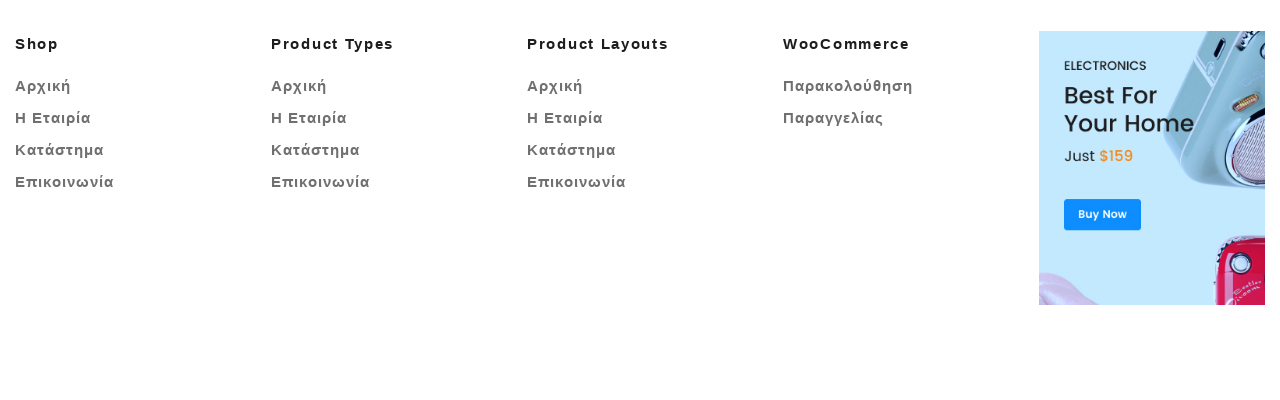

--- FILE ---
content_type: text/css
request_url: https://eshop.mavipi.gr/wp-content/uploads/elementor/css/post-452.css?ver=1767444687
body_size: 207
content:
.elementor-452 .elementor-element.elementor-element-6df0283{padding:31px 0px 31px 0px;}.elementor-452 .elementor-element.elementor-element-5cd08c7 .heading-tbay-title i{font-size:22px;}.elementor-452 .elementor-element.elementor-element-5cd08c7 .heading-tbay-title{padding:0px 0px 13px 0px;}.elementor-452 .elementor-element.elementor-element-5b34f00 .heading-tbay-title i{font-size:22px;}.elementor-452 .elementor-element.elementor-element-5b34f00 .heading-tbay-title{padding:0px 0px 13px 0px;}.elementor-452 .elementor-element.elementor-element-d8469e4 .heading-tbay-title i{font-size:22px;}.elementor-452 .elementor-element.elementor-element-d8469e4 .heading-tbay-title{padding:0px 0px 13px 0px;}.elementor-452 .elementor-element.elementor-element-5527112 .heading-tbay-title i{font-size:22px;}.elementor-452 .elementor-element.elementor-element-5527112 .heading-tbay-title{padding:0px 0px 13px 0px;}.elementor-452 .elementor-element.elementor-element-b03402f{text-align:right;}@media(max-width:1024px) and (min-width:768px){.elementor-452 .elementor-element.elementor-element-080d496{width:100%;}.elementor-452 .elementor-element.elementor-element-8769c1c{width:100%;}.elementor-452 .elementor-element.elementor-element-23248e3{width:100%;}.elementor-452 .elementor-element.elementor-element-7df087e{width:100%;}.elementor-452 .elementor-element.elementor-element-1cc52dc{width:100%;}}@media(max-width:1024px){.elementor-452 .elementor-element.elementor-element-6df0283{padding:27px 0px 0px 0px;}.elementor-452 .elementor-element.elementor-element-080d496 > .elementor-element-populated{margin:0px 0px 30px 0px;--e-column-margin-right:0px;--e-column-margin-left:0px;}.elementor-452 .elementor-element.elementor-element-5cd08c7 .heading-tbay-title{padding:0px 0px 8px 0px;}.elementor-452 .elementor-element.elementor-element-8769c1c > .elementor-element-populated{margin:0px 0px 30px 0px;--e-column-margin-right:0px;--e-column-margin-left:0px;}.elementor-452 .elementor-element.elementor-element-5b34f00 .heading-tbay-title{padding:0px 0px 8px 0px;}.elementor-452 .elementor-element.elementor-element-23248e3 > .elementor-element-populated{margin:0px 0px 30px 0px;--e-column-margin-right:0px;--e-column-margin-left:0px;}.elementor-452 .elementor-element.elementor-element-d8469e4 .heading-tbay-title{padding:0px 0px 8px 0px;}.elementor-452 .elementor-element.elementor-element-7df087e > .elementor-element-populated{margin:0px 0px 30px 0px;--e-column-margin-right:0px;--e-column-margin-left:0px;}.elementor-452 .elementor-element.elementor-element-5527112 .heading-tbay-title{padding:0px 0px 8px 0px;}.elementor-452 .elementor-element.elementor-element-b03402f{text-align:left;}}

--- FILE ---
content_type: text/css
request_url: https://eshop.mavipi.gr/wp-content/uploads/elementor/css/post-3493.css?ver=1766594248
body_size: 1417
content:
.elementor-3493 .elementor-element.elementor-element-17c1befb > .elementor-container > .elementor-column > .elementor-widget-wrap{align-content:center;align-items:center;}.elementor-3493 .elementor-element.elementor-element-17c1befb:not(.elementor-motion-effects-element-type-background), .elementor-3493 .elementor-element.elementor-element-17c1befb > .elementor-motion-effects-container > .elementor-motion-effects-layer{background-color:#000000;background-position:top center;}.elementor-3493 .elementor-element.elementor-element-17c1befb > .elementor-container{max-width:1680px;min-height:0px;}.elementor-3493 .elementor-element.elementor-element-17c1befb{border-style:solid;border-width:0px 0px 1px 0px;border-color:#28365A;transition:background 0.3s, border 0.3s, border-radius 0.3s, box-shadow 0.3s;margin-top:0px;margin-bottom:0px;padding:0px 0px 0px 0px;z-index:1;}.elementor-3493 .elementor-element.elementor-element-17c1befb > .elementor-background-overlay{transition:background 0.3s, border-radius 0.3s, opacity 0.3s;}.elementor-bc-flex-widget .elementor-3493 .elementor-element.elementor-element-6494aa2.elementor-column .elementor-widget-wrap{align-items:center;}.elementor-3493 .elementor-element.elementor-element-6494aa2.elementor-column.elementor-element[data-element_type="column"] > .elementor-widget-wrap.elementor-element-populated{align-content:center;align-items:center;}.elementor-3493 .elementor-element.elementor-element-6494aa2.elementor-column > .elementor-widget-wrap{justify-content:flex-end;}.elementor-3493 .elementor-element.elementor-element-5185e064 .elementor-nav-menu{justify-content:flex-start !important;}.elementor-3493 .elementor-element.elementor-element-5185e064 > .elementor-widget-container{margin:0px 0px 0px 0px;padding:0px 0px 0px 0px;}.elementor-3493 .elementor-element.elementor-element-5185e064 .elementor-nav-menu--main >ul > li> a{font-family:var( --e-global-typography-primary-font-family ), Sans-serif;font-weight:var( --e-global-typography-primary-font-weight );color:#FFFFFF;}.elementor-3493 .elementor-element.elementor-element-5185e064 .elementor-nav-menu--main >ul > li > a i{color:#FFFFFF;}.elementor-3493 .elementor-element.elementor-element-5185e064 .elementor-nav-menu--main >ul > li> .caret:before{background-color:#FFFFFF;}.elementor-3493 .elementor-element.elementor-element-5185e064 .elementor-nav-menu--main >ul > li> a:hover,
                    .elementor-3493 .elementor-element.elementor-element-5185e064 .tbay-element-nav-menu .elementor-nav-menu--main >ul > li:hover> a >.caret:before,
                    .elementor-3493 .elementor-element.elementor-element-5185e064 .tbay-element-nav-menu .elementor-nav-menu--main >ul > li:hover> a,
                    .elementor-3493 .elementor-element.elementor-element-5185e064 .elementor-nav-menu--main >ul > li> a:hover i,
                    .elementor-3493 .elementor-element.elementor-element-5185e064 .elementor-nav-menu--main >ul > li> a:focus i,
                    .elementor-3493 .elementor-element.elementor-element-5185e064 .elementor-nav-menu--main >ul > li> a.active i,
                    .elementor-3493 .elementor-element.elementor-element-5185e064 .elementor-nav-menu--main >ul > li > a:focus,
                    .elementor-3493 .elementor-element.elementor-element-5185e064 .elementor-nav-menu--main >ul > li.active > a{color:#FFFFFF;}.elementor-3493 .elementor-element.elementor-element-5185e064 .elementor-nav-menu--main > ul > li > a{padding:5px 0px 8px 0px;}.elementor-3493 .elementor-element.elementor-element-5185e064 .elementor-nav-menu--main > .navbar-nav > li >.elementor-item{margin:0px 16px 0px 16px;}.elementor-bc-flex-widget .elementor-3493 .elementor-element.elementor-element-4655f818.elementor-column .elementor-widget-wrap{align-items:center;}.elementor-3493 .elementor-element.elementor-element-4655f818.elementor-column.elementor-element[data-element_type="column"] > .elementor-widget-wrap.elementor-element-populated{align-content:center;align-items:center;}.elementor-3493 .elementor-element.elementor-element-4655f818.elementor-column > .elementor-widget-wrap{justify-content:flex-end;}.elementor-3493 .elementor-element.elementor-element-4655f818 > div.elementor-element-populated{padding:0px 6px 0px 0px !important;}.elementor-3493 .elementor-element.elementor-element-185cac7 .tbay-login a i{font-size:34px !important;color:#FFFFFF;}.elementor-3493 .elementor-element.elementor-element-185cac7 .text-account{color:#FFFFFF;}.elementor-3493 .elementor-element.elementor-element-56964b3b:not(.elementor-motion-effects-element-type-background), .elementor-3493 .elementor-element.elementor-element-56964b3b > .elementor-motion-effects-container > .elementor-motion-effects-layer{background-color:#454545;background-image:url("https://i0.wp.com/eshop.mavipi.gr/wp-content/uploads/2021/02/font.jpg?fit=2500%2C1080&ssl=1");background-position:center center;background-size:50% auto;}.elementor-3493 .elementor-element.elementor-element-56964b3b > .elementor-container{max-width:1680px;}.elementor-3493 .elementor-element.elementor-element-56964b3b > .elementor-background-overlay{opacity:0.56;transition:background 0.3s, border-radius 0.3s, opacity 0.3s;}.elementor-3493 .elementor-element.elementor-element-56964b3b{transition:background 0.3s, border 0.3s, border-radius 0.3s, box-shadow 0.3s;padding:24px 0px 20px 0px;z-index:9899;}.elementor-3493 .elementor-element.elementor-element-1f90657.elementor-column > .elementor-widget-wrap{justify-content:center;}.elementor-bc-flex-widget .elementor-3493 .elementor-element.elementor-element-3bca58ce.elementor-column .elementor-widget-wrap{align-items:center;}.elementor-3493 .elementor-element.elementor-element-3bca58ce.elementor-column.elementor-element[data-element_type="column"] > .elementor-widget-wrap.elementor-element-populated{align-content:center;align-items:center;}.elementor-3493 .elementor-element.elementor-element-73c510ca .button-search i{font-size:23px !important;}.elementor-3493 .elementor-element.elementor-element-73c510ca .tbay-search-form .form-group .input-group{border-style:solid;border-width:1px 1px 1px 1px;}.elementor-3493 .elementor-element.elementor-element-73c510ca .SumoSelect.open>.optWrapper,.elementor-3493 .elementor-element.elementor-element-73c510ca .autocomplete-suggestions{margin-top:1px;}.elementor-3493 .elementor-element.elementor-element-73c510ca .tbay-search-form .select-category > select{color:#707070;}.elementor-3493 .elementor-element.elementor-element-73c510ca .tbay-search-form .button-search:not(.icon){padding:0px 17px 0px 19px;line-height:40px;}.elementor-3493 .elementor-element.elementor-element-73c510ca .tbay-search-form .button-search i,
                    .elementor-3493 .elementor-element.elementor-element-73c510ca .tbay-search-form .button-search .text, 
                    .elementor-3493 .elementor-element.elementor-element-73c510ca .tbay-search-form .button-group:before{color:#0D6DD7;}.elementor-3493 .elementor-element.elementor-element-73c510ca .tbay-search-form .button-search{background-color:#FFFFFF;}.elementor-3493 .elementor-element.elementor-element-73c510ca .tbay-search-form .tbay-search{color:#999999;}.elementor-3493 .elementor-element.elementor-element-73c510ca .form-control::placeholder{color:#999999;}.elementor-bc-flex-widget .elementor-3493 .elementor-element.elementor-element-5904576.elementor-column .elementor-widget-wrap{align-items:center;}.elementor-3493 .elementor-element.elementor-element-5904576.elementor-column.elementor-element[data-element_type="column"] > .elementor-widget-wrap.elementor-element-populated{align-content:center;align-items:center;}.elementor-3493 .elementor-element.elementor-element-5904576.elementor-column > .elementor-widget-wrap{justify-content:space-around;}.elementor-3493 .elementor-element.elementor-element-5904576 > div.elementor-element-populated{padding:0px 10px 0px 0px !important;}.elementor-3493 .elementor-element.elementor-element-331800de .content-empty{text-align:center;}.elementor-3493 .elementor-element.elementor-element-331800de .product-recently-viewed-header h3{font-size:16px;line-height:48px;margin:52px 0px 0px 0px;padding:0px 0px 52px 0px;color:#FFFFFF;}.elementor-3493 .elementor-element.elementor-element-331800de .product-recently-viewed-header:hover h3,
                    .elementor-3493 .elementor-element.elementor-element-331800de .product-recently-viewed-header:hover h3:after{color:#FFFFFF;}.elementor-3493 .elementor-element.elementor-element-24bec150 > .elementor-widget-container{padding:0px 0px 0px 30px;}.elementor-3493 .elementor-element.elementor-element-24bec150 .tbay-login a i{font-size:37px !important;color:#FFFFFF;}.elementor-3493 .elementor-element.elementor-element-72c46d12 .cart-dropdown .cart-icon i{font-size:24px !important;}.elementor-3493 .elementor-element.elementor-element-72c46d12 .cart-dropdown .cart-icon{color:#FFFFFF;}.elementor-3493 .elementor-element.elementor-element-72c46d12 .cart-icon span.mini-cart-items{font-size:11px;font-weight:500;background:#F5B400;}.elementor-3493 .elementor-element.elementor-element-72c46d12 .cart-popup.show .dropdown-menu{top:64px !important;}.elementor-3493 .elementor-element.elementor-element-72c46d12 .woocs_special_price_code{color:#FFFFFF;}.elementor-3493 .elementor-element.elementor-element-31208c4 > .elementor-container > .elementor-column > .elementor-widget-wrap{align-content:center;align-items:center;}.elementor-3493 .elementor-element.elementor-element-31208c4:not(.elementor-motion-effects-element-type-background), .elementor-3493 .elementor-element.elementor-element-31208c4 > .elementor-motion-effects-container > .elementor-motion-effects-layer{background-color:#333333;}.elementor-3493 .elementor-element.elementor-element-31208c4{transition:background 0.3s, border 0.3s, border-radius 0.3s, box-shadow 0.3s;padding:0px 0px 0px 0px;}.elementor-3493 .elementor-element.elementor-element-31208c4 > .elementor-background-overlay{transition:background 0.3s, border-radius 0.3s, opacity 0.3s;}.elementor-3493 .elementor-element.elementor-element-33d3c26 .elementor-nav-menu{justify-content:center !important;}.elementor-3493 .elementor-element.elementor-element-33d3c26 .elementor-nav-menu--main >ul > li> a{font-family:var( --e-global-typography-primary-font-family ), Sans-serif;font-weight:var( --e-global-typography-primary-font-weight );color:#FFFFFF;}.elementor-3493 .elementor-element.elementor-element-33d3c26 .elementor-nav-menu--main >ul > li > a i{color:#FFFFFF;}.elementor-3493 .elementor-element.elementor-element-33d3c26 .elementor-nav-menu--main >ul > li> .caret:before{background-color:#FFFFFF;}.elementor-3493 .elementor-element.elementor-element-33d3c26 .elementor-nav-menu--main > .navbar-nav > li >.elementor-item{margin:0px 16px 0px 16px;}.elementor-3493 .elementor-element.elementor-element-33d3c26 .navbar-nav .dropdown-menu > li > a{font-family:var( --e-global-typography-primary-font-family ), Sans-serif;font-weight:var( --e-global-typography-primary-font-weight );}.elementor-3493 .elementor-element.elementor-element-33d3c26 .dropdown-menu > li > a, 
                    .elementor-3493 .elementor-element.elementor-element-33d3c26 .active-mega-menu .elementor-nav-menu > li > a, 
                    .elementor-3493 .elementor-element.elementor-element-33d3c26 .active-mega-menu .menu > li> a{color:#FFFFFF;}.elementor-3493 .elementor-element.elementor-element-33d3c26 .dropdown-menu > li, .elementor-3493 .elementor-element.elementor-element-33d3c26 .active-mega-menu .menu > li{padding-left:0px;padding-right:0px;}@media(max-width:1024px){.elementor-3493 .elementor-element.elementor-element-17c1befb{z-index:0;}}@media(min-width:768px){.elementor-3493 .elementor-element.elementor-element-6494aa2{width:70%;}.elementor-3493 .elementor-element.elementor-element-4655f818{width:29.97%;}.elementor-3493 .elementor-element.elementor-element-1f90657{width:30.758%;}.elementor-3493 .elementor-element.elementor-element-3bca58ce{width:37.858%;}.elementor-3493 .elementor-element.elementor-element-5904576{width:31.048%;}}@media(min-width:1025px){.elementor-3493 .elementor-element.elementor-element-56964b3b:not(.elementor-motion-effects-element-type-background), .elementor-3493 .elementor-element.elementor-element-56964b3b > .elementor-motion-effects-container > .elementor-motion-effects-layer{background-attachment:fixed;}}

--- FILE ---
content_type: text/css
request_url: https://eshop.mavipi.gr/wp-content/uploads/elementor/css/post-1005.css?ver=1766594248
body_size: 1673
content:
.elementor-1005 .elementor-element.elementor-element-2cdbc28 > .elementor-container > .elementor-column > .elementor-widget-wrap{align-content:center;align-items:center;}.elementor-1005 .elementor-element.elementor-element-2cdbc28:not(.elementor-motion-effects-element-type-background), .elementor-1005 .elementor-element.elementor-element-2cdbc28 > .elementor-motion-effects-container > .elementor-motion-effects-layer{background-color:#333333;}.elementor-1005 .elementor-element.elementor-element-2cdbc28 > .elementor-container{max-width:1562px;}.elementor-1005 .elementor-element.elementor-element-2cdbc28{transition:background 0.3s, border 0.3s, border-radius 0.3s, box-shadow 0.3s;margin-top:30px;margin-bottom:0px;padding:40px 0px 40px 0px;}.elementor-1005 .elementor-element.elementor-element-2cdbc28 > .elementor-background-overlay{transition:background 0.3s, border-radius 0.3s, opacity 0.3s;}.elementor-bc-flex-widget .elementor-1005 .elementor-element.elementor-element-110a85a.elementor-column .elementor-widget-wrap{align-items:center;}.elementor-1005 .elementor-element.elementor-element-110a85a.elementor-column.elementor-element[data-element_type="column"] > .elementor-widget-wrap.elementor-element-populated{align-content:center;align-items:center;}.elementor-1005 .elementor-element.elementor-element-ae2e292 .elementor-icon-box-wrapper{align-items:center;}.elementor-1005 .elementor-element.elementor-element-ae2e292{--icon-box-icon-margin:24px;}.elementor-1005 .elementor-element.elementor-element-ae2e292 .elementor-icon-box-title{margin-block-end:0px;color:#FFFFFF;}.elementor-1005 .elementor-element.elementor-element-ae2e292.elementor-view-stacked .elementor-icon{background-color:#CE2B2B;fill:#FFFFFF;color:#FFFFFF;}.elementor-1005 .elementor-element.elementor-element-ae2e292.elementor-view-framed .elementor-icon, .elementor-1005 .elementor-element.elementor-element-ae2e292.elementor-view-default .elementor-icon{fill:#CE2B2B;color:#CE2B2B;border-color:#CE2B2B;}.elementor-1005 .elementor-element.elementor-element-ae2e292.elementor-view-framed .elementor-icon{background-color:#FFFFFF;}.elementor-1005 .elementor-element.elementor-element-ae2e292 .elementor-icon{font-size:46px;padding:5px;}.elementor-1005 .elementor-element.elementor-element-ae2e292 .elementor-icon-box-title, .elementor-1005 .elementor-element.elementor-element-ae2e292 .elementor-icon-box-title a{font-size:18px;font-weight:500;line-height:29px;}.elementor-1005 .elementor-element.elementor-element-ae2e292 .elementor-icon-box-description{font-size:16px;line-height:26px;color:#FFFFFF;}.elementor-bc-flex-widget .elementor-1005 .elementor-element.elementor-element-e51f5cb.elementor-column .elementor-widget-wrap{align-items:center;}.elementor-1005 .elementor-element.elementor-element-e51f5cb.elementor-column.elementor-element[data-element_type="column"] > .elementor-widget-wrap.elementor-element-populated{align-content:center;align-items:center;}.elementor-1005 .elementor-element.elementor-element-6008285 .elementor-icon-box-wrapper{align-items:center;}.elementor-1005 .elementor-element.elementor-element-6008285{--icon-box-icon-margin:24px;}.elementor-1005 .elementor-element.elementor-element-6008285 .elementor-icon-box-title{margin-block-end:0px;color:#FFFFFF;}.elementor-1005 .elementor-element.elementor-element-6008285.elementor-view-stacked .elementor-icon{background-color:#CE2B2B;fill:#FFFFFF;color:#FFFFFF;}.elementor-1005 .elementor-element.elementor-element-6008285.elementor-view-framed .elementor-icon, .elementor-1005 .elementor-element.elementor-element-6008285.elementor-view-default .elementor-icon{fill:#CE2B2B;color:#CE2B2B;border-color:#CE2B2B;}.elementor-1005 .elementor-element.elementor-element-6008285.elementor-view-framed .elementor-icon{background-color:#FFFFFF;}.elementor-1005 .elementor-element.elementor-element-6008285 .elementor-icon{font-size:40px;padding:8px;}.elementor-1005 .elementor-element.elementor-element-6008285 .elementor-icon-box-title, .elementor-1005 .elementor-element.elementor-element-6008285 .elementor-icon-box-title a{font-size:18px;font-weight:500;line-height:29px;}.elementor-1005 .elementor-element.elementor-element-6008285 .elementor-icon-box-description{font-size:16px;line-height:26px;color:#FFFFFF;}.elementor-bc-flex-widget .elementor-1005 .elementor-element.elementor-element-ff4678f.elementor-column .elementor-widget-wrap{align-items:center;}.elementor-1005 .elementor-element.elementor-element-ff4678f.elementor-column.elementor-element[data-element_type="column"] > .elementor-widget-wrap.elementor-element-populated{align-content:center;align-items:center;}.elementor-1005 .elementor-element.elementor-element-bc5ba84 .elementor-icon-box-wrapper{align-items:center;}.elementor-1005 .elementor-element.elementor-element-bc5ba84{--icon-box-icon-margin:24px;}.elementor-1005 .elementor-element.elementor-element-bc5ba84 .elementor-icon-box-title{margin-block-end:0px;color:#FFFFFF;}.elementor-1005 .elementor-element.elementor-element-bc5ba84.elementor-view-stacked .elementor-icon{background-color:#CE2B2B;fill:#FFFFFF;color:#FFFFFF;}.elementor-1005 .elementor-element.elementor-element-bc5ba84.elementor-view-framed .elementor-icon, .elementor-1005 .elementor-element.elementor-element-bc5ba84.elementor-view-default .elementor-icon{fill:#CE2B2B;color:#CE2B2B;border-color:#CE2B2B;}.elementor-1005 .elementor-element.elementor-element-bc5ba84.elementor-view-framed .elementor-icon{background-color:#FFFFFF;}.elementor-1005 .elementor-element.elementor-element-bc5ba84 .elementor-icon{font-size:40px;padding:8px;}.elementor-1005 .elementor-element.elementor-element-bc5ba84 .elementor-icon-box-title, .elementor-1005 .elementor-element.elementor-element-bc5ba84 .elementor-icon-box-title a{font-size:18px;font-weight:500;line-height:29px;}.elementor-1005 .elementor-element.elementor-element-bc5ba84 .elementor-icon-box-description{font-size:16px;line-height:26px;color:#FFFFFF;}.elementor-bc-flex-widget .elementor-1005 .elementor-element.elementor-element-deb3393.elementor-column .elementor-widget-wrap{align-items:center;}.elementor-1005 .elementor-element.elementor-element-deb3393.elementor-column.elementor-element[data-element_type="column"] > .elementor-widget-wrap.elementor-element-populated{align-content:center;align-items:center;}.elementor-1005 .elementor-element.elementor-element-955237e .elementor-icon-box-wrapper{align-items:center;}.elementor-1005 .elementor-element.elementor-element-955237e{--icon-box-icon-margin:24px;}.elementor-1005 .elementor-element.elementor-element-955237e .elementor-icon-box-title{margin-block-end:0px;color:#FFFFFF;}.elementor-1005 .elementor-element.elementor-element-955237e.elementor-view-stacked .elementor-icon{background-color:#CE2B2B;fill:#FFFFFF;color:#FFFFFF;}.elementor-1005 .elementor-element.elementor-element-955237e.elementor-view-framed .elementor-icon, .elementor-1005 .elementor-element.elementor-element-955237e.elementor-view-default .elementor-icon{fill:#CE2B2B;color:#CE2B2B;border-color:#CE2B2B;}.elementor-1005 .elementor-element.elementor-element-955237e.elementor-view-framed .elementor-icon{background-color:#FFFFFF;}.elementor-1005 .elementor-element.elementor-element-955237e .elementor-icon{font-size:40px;padding:8px;}.elementor-1005 .elementor-element.elementor-element-955237e .elementor-icon-box-title, .elementor-1005 .elementor-element.elementor-element-955237e .elementor-icon-box-title a{font-size:18px;font-weight:500;line-height:29px;}.elementor-1005 .elementor-element.elementor-element-955237e .elementor-icon-box-description{font-size:16px;line-height:26px;color:#FFFFFF;}.elementor-1005 .elementor-element.elementor-element-7b2a99f:not(.elementor-motion-effects-element-type-background), .elementor-1005 .elementor-element.elementor-element-7b2a99f > .elementor-motion-effects-container > .elementor-motion-effects-layer{background-color:#F9F9F9;}.elementor-1005 .elementor-element.elementor-element-7b2a99f > .elementor-container{max-width:1680px;}.elementor-1005 .elementor-element.elementor-element-7b2a99f{transition:background 0.3s, border 0.3s, border-radius 0.3s, box-shadow 0.3s;padding:60px 0px 0px 0px;}.elementor-1005 .elementor-element.elementor-element-7b2a99f > .elementor-background-overlay{transition:background 0.3s, border-radius 0.3s, opacity 0.3s;}.elementor-1005 .elementor-element.elementor-element-2222a59 > .elementor-widget-container{margin:0px 0px 0px 0px;padding:33px 0px 0px 0px;}.elementor-1005 .elementor-element.elementor-element-2222a59{font-size:16px;line-height:26px;color:#707070;}.elementor-1005 .elementor-element.elementor-element-de8d5b5 iframe{height:216px;}.elementor-1005 .elementor-element.elementor-element-50fbff6 > .elementor-widget-container{margin:21px 0px 0px 0px;}.elementor-1005 .elementor-element.elementor-element-50fbff6{text-align:center;font-size:16px;line-height:26px;color:#707070;}.elementor-1005 .elementor-element.elementor-element-2bb1616 > .elementor-element-populated{border-style:solid;border-width:0px 0px 0px 1px;border-color:#DCDCDC;}.elementor-1005 .elementor-element.elementor-element-2bb1616 > div.elementor-element-populated{padding:0px 15px 0px 30px !important;}.elementor-1005 .elementor-element.elementor-element-d28ec72 > .elementor-widget-container{margin:0px 0px 6px 0px;}.elementor-1005 .elementor-element.elementor-element-d28ec72{font-size:16px;line-height:26px;}.elementor-1005 .elementor-element.elementor-element-0e7e847 > .elementor-widget-container{margin:0px 0px 0px 0px;}.elementor-1005 .elementor-element.elementor-element-0e7e847{font-size:30px;font-weight:700;line-height:48px;color:#1D1D1D;}.elementor-1005 .elementor-element.elementor-element-ed62eff > .elementor-widget-container{margin:17px 0px 0px 0px;}.elementor-1005 .elementor-element.elementor-element-ed62eff{font-size:16px;line-height:26px;}.elementor-1005 .elementor-element.elementor-element-e410abf{--grid-template-columns:repeat(0, auto);--icon-size:39px;--grid-column-gap:30px;}.elementor-1005 .elementor-element.elementor-element-e410abf .elementor-widget-container{text-align:left;}.elementor-1005 .elementor-element.elementor-element-e410abf > .elementor-widget-container{margin:23px 0px 22px 7px;}.elementor-1005 .elementor-element.elementor-element-e410abf .elementor-social-icon{background-color:#FFFFFF;--icon-padding:0em;}.elementor-1005 .elementor-element.elementor-element-e410abf .elementor-social-icon i{color:#007CF6;}.elementor-1005 .elementor-element.elementor-element-e410abf .elementor-social-icon svg{fill:#007CF6;}.elementor-1005 .elementor-element.elementor-element-e410abf .elementor-social-icon:hover i{color:#0D6DD7;}.elementor-1005 .elementor-element.elementor-element-e410abf .elementor-social-icon:hover svg{fill:#0D6DD7;}.elementor-1005 .elementor-element.elementor-element-9b39443 .heading-tbay-title .title{font-size:18px;font-weight:500;line-height:29px;margin-bottom:0px;}.elementor-1005 .elementor-element.elementor-element-9b39443 .heading-tbay-title i{font-size:26px;}.elementor-1005 .elementor-element.elementor-element-9b39443 .heading-tbay-title{margin:0px 0px 18px 0px;}.elementor-1005 .elementor-element.elementor-element-9b39443 .menu-vertical > li > a{font-size:16px;line-height:38px;}.elementor-1005 .elementor-element.elementor-element-c982785 .heading-tbay-title .title{font-size:18px;font-weight:500;line-height:29px;}.elementor-1005 .elementor-element.elementor-element-c982785 .heading-tbay-title i{font-size:26px;}.elementor-1005 .elementor-element.elementor-element-c982785 .heading-tbay-title{margin:0px 0px 18px 0px;}.elementor-1005 .elementor-element.elementor-element-c982785 .menu-vertical > li > a{font-size:16px;line-height:38px;}.elementor-1005 .elementor-element.elementor-element-f157e01 .heading-tbay-title .title{font-size:18px;font-weight:500;line-height:29px;}.elementor-1005 .elementor-element.elementor-element-f157e01 .heading-tbay-title i{font-size:26px;}.elementor-1005 .elementor-element.elementor-element-f157e01 .heading-tbay-title{margin:0px 0px 18px 0px;}.elementor-1005 .elementor-element.elementor-element-f157e01 .menu-vertical > li > a{font-size:16px;line-height:38px;}.elementor-1005 .elementor-element.elementor-element-b2ee4b4:not(.elementor-motion-effects-element-type-background), .elementor-1005 .elementor-element.elementor-element-b2ee4b4 > .elementor-motion-effects-container > .elementor-motion-effects-layer{background-color:#F9F9F9;}.elementor-1005 .elementor-element.elementor-element-b2ee4b4 > .elementor-container{max-width:1680px;}.elementor-1005 .elementor-element.elementor-element-b2ee4b4{transition:background 0.3s, border 0.3s, border-radius 0.3s, box-shadow 0.3s;margin-top:0px;margin-bottom:0px;}.elementor-1005 .elementor-element.elementor-element-b2ee4b4 > .elementor-background-overlay{transition:background 0.3s, border-radius 0.3s, opacity 0.3s;}.elementor-1005 .elementor-element.elementor-element-543fccb{--spacer-size:15px;}.elementor-1005 .elementor-element.elementor-element-543fccb > .elementor-widget-container{margin:40px 0px 0px 0px;padding:0px 0px 0px 0px;border-style:solid;border-width:1px 0px 0px 0px;border-color:#DCDCDC;}.elementor-1005 .elementor-element.elementor-element-ebb0e55 > .elementor-container > .elementor-column > .elementor-widget-wrap{align-content:center;align-items:center;}.elementor-1005 .elementor-element.elementor-element-ebb0e55:not(.elementor-motion-effects-element-type-background), .elementor-1005 .elementor-element.elementor-element-ebb0e55 > .elementor-motion-effects-container > .elementor-motion-effects-layer{background-color:#F9F9F9;}.elementor-1005 .elementor-element.elementor-element-ebb0e55 > .elementor-container{max-width:1680px;}.elementor-1005 .elementor-element.elementor-element-ebb0e55{transition:background 0.3s, border 0.3s, border-radius 0.3s, box-shadow 0.3s;padding:18px 0px 32px 0px;}.elementor-1005 .elementor-element.elementor-element-ebb0e55 > .elementor-background-overlay{transition:background 0.3s, border-radius 0.3s, opacity 0.3s;}.elementor-1005 .elementor-element.elementor-element-802354b > .elementor-widget-container{margin:2px 2px 2px 2px;}.elementor-1005 .elementor-element.elementor-element-802354b{text-align:right;}.elementor-1005 .elementor-element.elementor-element-ffdb546 > .elementor-widget-container{margin:0px 0px 0px 0px;padding:0px 0px 0px 0px;}.elementor-1005 .elementor-element.elementor-element-ffdb546{z-index:0;columns:1;text-align:left;font-size:16px;color:#999999;}@media(min-width:768px){.elementor-1005 .elementor-element.elementor-element-f1918c3{width:11.5%;}.elementor-1005 .elementor-element.elementor-element-700d515{width:22.223%;}.elementor-1005 .elementor-element.elementor-element-2bb1616{width:24.892%;}.elementor-1005 .elementor-element.elementor-element-28b28bd{width:10.102%;}.elementor-1005 .elementor-element.elementor-element-3fc39a5{width:13.967%;}.elementor-1005 .elementor-element.elementor-element-871a688{width:13.973%;}.elementor-1005 .elementor-element.elementor-element-7327af9{width:6.818%;}.elementor-1005 .elementor-element.elementor-element-433c9bb{width:93.182%;}}@media(max-width:1024px) and (min-width:768px){.elementor-1005 .elementor-element.elementor-element-110a85a{width:50%;}.elementor-1005 .elementor-element.elementor-element-e51f5cb{width:50%;}.elementor-1005 .elementor-element.elementor-element-ff4678f{width:50%;}.elementor-1005 .elementor-element.elementor-element-deb3393{width:50%;}.elementor-1005 .elementor-element.elementor-element-f1918c3{width:50%;}.elementor-1005 .elementor-element.elementor-element-700d515{width:25%;}.elementor-1005 .elementor-element.elementor-element-2bb1616{width:50%;}.elementor-1005 .elementor-element.elementor-element-28b28bd{width:25%;}.elementor-1005 .elementor-element.elementor-element-3fc39a5{width:25%;}.elementor-1005 .elementor-element.elementor-element-871a688{width:25%;}}@media(max-width:1024px){.elementor-1005 .elementor-element.elementor-element-110a85a.elementor-column > .elementor-widget-wrap{justify-content:center;}.elementor-1005 .elementor-element.elementor-element-110a85a > div.elementor-element-populated{padding:0px 15px 15px 15px !important;}.elementor-1005 .elementor-element.elementor-element-ae2e292 .elementor-icon-box-wrapper{text-align:center;}.elementor-1005 .elementor-element.elementor-element-ae2e292{--icon-box-icon-margin:0px;}.elementor-1005 .elementor-element.elementor-element-e51f5cb > div.elementor-element-populated{padding:0px 15px 15px 15px !important;}.elementor-1005 .elementor-element.elementor-element-6008285 .elementor-icon-box-wrapper{text-align:center;}.elementor-1005 .elementor-element.elementor-element-6008285{--icon-box-icon-margin:0px;}.elementor-1005 .elementor-element.elementor-element-bc5ba84 .elementor-icon-box-wrapper{text-align:center;}.elementor-1005 .elementor-element.elementor-element-bc5ba84{--icon-box-icon-margin:0px;}.elementor-1005 .elementor-element.elementor-element-955237e .elementor-icon-box-wrapper{text-align:center;}.elementor-1005 .elementor-element.elementor-element-955237e{--icon-box-icon-margin:0px;}.elementor-1005 .elementor-element.elementor-element-f1918c3 > .elementor-element-populated{margin:0px 0px 40px 0px;--e-column-margin-right:0px;--e-column-margin-left:0px;}.elementor-1005 .elementor-element.elementor-element-2bb1616 > .elementor-element-populated{margin:0px 0px 40px 0px;--e-column-margin-right:0px;--e-column-margin-left:0px;}.elementor-1005 .elementor-element.elementor-element-543fccb > .elementor-widget-container{margin:24px 0px 0px 0px;}.elementor-1005 .elementor-element.elementor-element-ebb0e55{padding:18px 0px 18px 0px;}}@media(max-width:767px){.elementor-1005 .elementor-element.elementor-element-2cdbc28{margin-top:32px;margin-bottom:0px;padding:30px 0px 20px 0px;}.elementor-1005 .elementor-element.elementor-element-110a85a{width:100%;}.elementor-1005 .elementor-element.elementor-element-110a85a.elementor-column > .elementor-widget-wrap{justify-content:center;}.elementor-1005 .elementor-element.elementor-element-110a85a > div.elementor-element-populated{padding:0px 15px 15px 15px !important;}.elementor-1005 .elementor-element.elementor-element-ae2e292 .elementor-icon-box-wrapper{text-align:left;}.elementor-1005 .elementor-element.elementor-element-ae2e292{--icon-box-icon-margin:0px;}.elementor-1005 .elementor-element.elementor-element-ae2e292 .elementor-icon-box-title, .elementor-1005 .elementor-element.elementor-element-ae2e292 .elementor-icon-box-title a{font-size:16px;}.elementor-1005 .elementor-element.elementor-element-ae2e292 .elementor-icon-box-description{font-size:14px;}.elementor-1005 .elementor-element.elementor-element-e51f5cb{width:100%;}.elementor-1005 .elementor-element.elementor-element-e51f5cb > div.elementor-element-populated{padding:0px 15px 15px 15px !important;}.elementor-1005 .elementor-element.elementor-element-6008285 .elementor-icon-box-wrapper{text-align:left;}.elementor-1005 .elementor-element.elementor-element-6008285{--icon-box-icon-margin:0px;}.elementor-1005 .elementor-element.elementor-element-6008285 .elementor-icon-box-title, .elementor-1005 .elementor-element.elementor-element-6008285 .elementor-icon-box-title a{font-size:16px;}.elementor-1005 .elementor-element.elementor-element-6008285 .elementor-icon-box-description{font-size:14px;}.elementor-1005 .elementor-element.elementor-element-ff4678f{width:100%;}.elementor-1005 .elementor-element.elementor-element-ff4678f > div.elementor-element-populated{padding:0px 15px 15px 15px !important;}.elementor-1005 .elementor-element.elementor-element-bc5ba84 .elementor-icon-box-wrapper{text-align:left;}.elementor-1005 .elementor-element.elementor-element-bc5ba84{--icon-box-icon-margin:0px;}.elementor-1005 .elementor-element.elementor-element-bc5ba84 .elementor-icon-box-title, .elementor-1005 .elementor-element.elementor-element-bc5ba84 .elementor-icon-box-title a{font-size:16px;}.elementor-1005 .elementor-element.elementor-element-bc5ba84 .elementor-icon-box-description{font-size:14px;}.elementor-1005 .elementor-element.elementor-element-deb3393{width:100%;}.elementor-1005 .elementor-element.elementor-element-deb3393 > div.elementor-element-populated{padding:0px 15px 15px 15px !important;}.elementor-1005 .elementor-element.elementor-element-955237e > .elementor-widget-container{margin:0px 0px 0px 0px;padding:0px 0px 0px 0px;}.elementor-1005 .elementor-element.elementor-element-955237e .elementor-icon-box-wrapper{text-align:left;}.elementor-1005 .elementor-element.elementor-element-955237e{--icon-box-icon-margin:0px;}.elementor-1005 .elementor-element.elementor-element-955237e .elementor-icon-box-title, .elementor-1005 .elementor-element.elementor-element-955237e .elementor-icon-box-title a{font-size:16px;}.elementor-1005 .elementor-element.elementor-element-955237e .elementor-icon-box-description{font-size:14px;}.elementor-1005 .elementor-element.elementor-element-7b2a99f{padding:40px 0px 0px 0px;}.elementor-1005 .elementor-element.elementor-element-f1918c3 > .elementor-element-populated{margin:0px 0px 40px 0px;--e-column-margin-right:0px;--e-column-margin-left:0px;}.elementor-1005 .elementor-element.elementor-element-2bb1616 > .elementor-element-populated{border-width:0px 0px 0px 0px;margin:0px 0px 30px 0px;--e-column-margin-right:0px;--e-column-margin-left:0px;}.elementor-1005 .elementor-element.elementor-element-2bb1616 > div.elementor-element-populated{padding:0px 15px 0px 15px !important;}.elementor-1005 .elementor-element.elementor-element-ed62eff > .elementor-widget-container{margin:8px 0px 0px 0px;}.elementor-1005 .elementor-element.elementor-element-e410abf > .elementor-widget-container{margin:15px 0px 15px 0px;}.elementor-1005 .elementor-element.elementor-element-9b39443 .heading-tbay-title{margin:0px 0px 0px 0px;padding:8px 0px 8px 0px;}.elementor-1005 .elementor-element.elementor-element-9b39443 .menu-vertical > li > a{line-height:32px;}.elementor-1005 .elementor-element.elementor-element-c982785 .heading-tbay-title{margin:0px 0px 0px 0px;padding:8px 0px 8px 0px;}.elementor-1005 .elementor-element.elementor-element-c982785 .menu-vertical > li > a{line-height:32px;}.elementor-1005 .elementor-element.elementor-element-f157e01 .heading-tbay-title .title{margin-bottom:0px;}.elementor-1005 .elementor-element.elementor-element-f157e01 .heading-tbay-title{margin:0px 0px 0px 0px;padding:8px 0px 8px 0px;}.elementor-1005 .elementor-element.elementor-element-f157e01 .menu-vertical > li > a{line-height:32px;}.elementor-1005 .elementor-element.elementor-element-543fccb > .elementor-widget-container{margin:25px 0px 0px 0px;}.elementor-1005 .elementor-element.elementor-element-ffdb546 > .elementor-widget-container{margin:20px 0px 0px 0px;}}

--- FILE ---
content_type: application/javascript
request_url: https://eshop.mavipi.gr/wp-content/themes/zota/js/functions.min.js?ver=1.0
body_size: 8043
content:
"use strict";class StickyHeader{constructor(){let a=this;this.$tbayHeader=jQuery(".tbay_header-template"),this.$tbayHeaderMain=jQuery(".tbay_header-template .header-main"),this.$tbayHeader.hasClass("main-sticky-header")&&0<this.$tbayHeaderMain.length&&this._initStickyHeader(),jQuery(".search-min-wrapper .btn-search-min").click(this._onClickSeachMin),jQuery(".tbay-search-form .overlay-box").click(this._onClickOverLayBox),this._intSearchOffcanvas;let b=jQuery(".element-sticky-header");0<b.length&&a._initELementStickyheader(b)}_initStickyHeader(){var a=this,b=jQuery(window).width(),c=a.$tbayHeader.outerHeight(),d=a.$tbayHeaderMain.outerHeight(),f=0<jQuery("#wpadminbar").length?jQuery("#wpadminbar").outerHeight():0,g=a.$tbayHeaderMain.offset().top;if(1024<=b)if(0==g||g==f){if(a.$tbayHeader.hasClass("sticky-header"))return;a._stickyHeaderOnDesktop(d,g,f),a.$tbayHeaderMain.addClass("sticky-1"),jQuery(window).scroll(function(){jQuery(this).scrollTop()>c?a.$tbayHeaderMain.addClass("sticky-box"):a.$tbayHeaderMain.removeClass("sticky-box")})}else jQuery(window).scroll(function(){if(a.$tbayHeader.hasClass("main-sticky-header"))if(jQuery(this).scrollTop()>g-f){if(a.$tbayHeader.hasClass("sticky-header"))return;a._stickyHeaderOnDesktop(d,g,f)}else a.$tbayHeaderMain.css("top",0).css("position","relative").removeClass("sticky-header").parent().css("padding-top",0),a.$tbayHeaderMain.prev().css("margin-bottom",0)})}_stickyHeaderOnDesktop(a,b,c){this.$tbayHeaderMain.addClass("sticky-header").css("top",c).css("position","fixed"),0==b||b==c?this.$tbayHeaderMain.parent().css("padding-top",a):this.$tbayHeaderMain.prev().css("margin-bottom",a)}_onClickSeachMin(){jQuery(".tbay-search-form.tbay-search-min form").toggleClass("show"),jQuery(this).toggleClass("active")}_onClickOverLayBox(){jQuery(".search-min-wrapper .btn-search-min").removeClass("active"),jQuery(".tbay-search-form.tbay-search-min form").removeClass("show")}_intSearchOffcanvas(){if(0!==jQuery("#tbay-offcanvas-main").length){jQuery("[data-toggle=\"offcanvas-main-search\"]").off().on("click",function(){jQuery("#wrapper-container").toggleClass("show"),jQuery("#tbay-offcanvas-main").toggleClass("show")});var a=jQuery("#tbay-offcanvas-main, .search");jQuery(window).on("click.Bst",function(b){0!=a.has(b.target).length||a.is(b.target)||(jQuery("#wrapper-container").removeClass("show"),jQuery("#tbay-offcanvas-main").removeClass("show"))})}}_initELementStickyheader(a){var b=a.first();let c=this;var d=!1,f=0,g=0;if(0!==b.parents(".tbay_header-template").length){var h=0<jQuery("#wpadminbar").length?jQuery("#wpadminbar").outerHeight():0,i=b.offset().top-jQuery(window).scrollTop()-h,j=i;b.prevAll().each(function(){g+=jQuery(this).outerHeight()}),a.each(function(){0<jQuery(this).parents(".element-sticky-header").length||(f+=jQuery(this).outerHeight())}),c._initELementStickyheaderContent(i,j,f,g,a,b,h,d),jQuery(window).scroll(function(){d=!0,0===jQuery(window).scrollTop()&&(j=0),c._initELementStickyheaderContent(i,j,f,g,a,b,h,d)})}}_initELementStickyheaderContent(a,b,c,d,f,g,h,i){if(jQuery(window).scrollTop()<d&&i||0===jQuery(window).scrollTop()&&i){if(g.parent().children().first().hasClass("element-sticky-header"))return;g.css("top",""),b===a||0===b?f.last().next().css("padding-top",""):g.prev().css("margin-bottom",""),g.parent().css("padding-top",""),f.each(function(){jQuery(this).removeClass("sticky"),0<jQuery(this).prev(".element-sticky-header").length&&jQuery(this).css("top","")})}else{if(jQuery(window).scrollTop()<d&&!i)return;f.each(function(){if(!(0<jQuery(this).parents(".element-sticky-header").length)&&(jQuery(this).addClass("sticky"),0<jQuery(this).prevAll(".element-sticky-header").length)){let a=0;jQuery(this).prevAll(".element-sticky-header").each(function(){a+=jQuery(this).outerHeight()}),jQuery(this).css("top",a+h)}}),g.css("top",h),b===a||0===b?(g.addClass("sticky"),g.parent().css("padding-top",c)):g.prev().css("margin-bottom",c)}}}const TREE_VIEW_OPTION_MEGA_MENU={animated:300,collapsed:!0,unique:!0,persist:"location"},TREE_VIEW_OPTION_MOBILE_MENU={animated:300,collapsed:!0,unique:!0,hover:!1};class Mobile{constructor(){this._mobileMenu(),this._Select_change_form(),this._FastClicker(),this._FooterMobileAccordion(),this._topBarDevice(),jQuery(window).scroll(()=>{this._topBarDevice()})}_topBarDevice(){var a=jQuery(window).scrollTop(),b=0<jQuery("#wpadminbar").length?jQuery("#wpadminbar").outerHeight():0,c=jQuery(window).scrollTop();jQuery(".topbar-device-mobile").toggleClass("active",a<=b),jQuery("#tbay-mobile-menu").toggleClass("offsetop",0==c)}_mobileMenu(){jQuery("[data-toggle=\"offcanvas\"], .btn-offcanvas").click(function(){jQuery("#wrapper-container").toggleClass("active"),jQuery("#tbay-mobile-menu").toggleClass("active")}),jQuery("#main-mobile-menu .caret").click(function(){jQuery("#main-mobile-menu .dropdown").removeClass("open"),jQuery(event.target).parent().addClass("open")})}_Select_change_form(){jQuery(".topbar-device-mobile > form select").on("change",function(){this.form.submit()})}_FastClicker(){"addEventListener"in document&&document.addEventListener("DOMContentLoaded",function(){FastClick.attach(document.body)},!1)}_FooterMobileAccordion(){768<=jQuery(window).width()||jQuery(".footer-mobile-collapse .heading-tbay-title").off().on("click",function(){var a=jQuery(this),b=a.parent(),c=b.find("> *:not(.heading-tbay-title)");b.hasClass("opened-collapse")?(b.removeClass("opened-collapse"),c.stop().slideUp(200)):(b.addClass("opened-collapse"),c.stop().slideDown(200))})}}class AccountMenu{constructor(){this._slideToggleAccountMenu(".tbay-login"),this._slideToggleAccountMenu(".topbar-mobile"),this._tbayClickNotMyAccountMenu()}_tbayClickNotMyAccountMenu(){var a=jQuery(window),b=jQuery(".tbay-login .dropdown .account-menu,.topbar-mobile .dropdown .account-menu,.tbay-login .dropdown .account-button,.topbar-mobile .dropdown .account-button");a.on("click.Bst",function(a){0!=b.has(a.target).length||b.is(a.target)||(jQuery(".tbay-login .dropdown .account-menu").slideUp(500),jQuery(".topbar-mobile .dropdown .account-menu").slideUp(500))})}_slideToggleAccountMenu(a){jQuery(a).find(".dropdown .account-button").click(function(){jQuery(a).find(".dropdown .account-menu").slideToggle(500)})}}class BackToTop{constructor(){this._init()}_init(){jQuery(window).scroll(function(){var a=400<jQuery(this).scrollTop();jQuery(".tbay-to-top").toggleClass("active",a),jQuery(".tbay-category-fixed").toggleClass("active",a)}),jQuery("#back-to-top-mobile, #back-to-top").click(this._onClickBackToTop)}_onClickBackToTop(){jQuery("html, body").animate({scrollTop:"0px"},800)}}class FuncCommon{constructor(){this._progressAnimation(),this._createWrapStart(),jQuery(".mod-heading .widget-title > span").wrapStart(),this._tbayActiveAdminBar(),this._tbayResizeMegamenu(),this._initHeaderCoverBG(),this._initCanvasSearch(),this._initTreeviewMenu(),this._categoryMenu(),jQuery(window).scroll(()=>{this._tbayActiveAdminBar()}),jQuery(window).on("resize",()=>{this._tbayResizeMegamenu()}),this._moveFormLogin(),this._moveFormCoupon(),this._moveNoticesLogin()}_tbayActiveAdminBar(){var a=jQuery("#wpadminbar");0<a.length&&jQuery("body").addClass("active-admin-bar")}_createWrapStart(){jQuery.fn.wrapStart=function(){return this.each(function(){var a=jQuery(this),b=a.contents().filter(function(){return 3==this.nodeType}).first(),c=b.text().trim(),d=c.split(" ",1).join(" ");b.length&&(b[0].nodeValue=c.slice(d.length),b.before("<b>"+d+"</b>"))})}}_progressAnimation(){jQuery("[data-progress-animation]").each(function(){var a=jQuery(this);a.appear(function(){var b=a.attr("data-appear-animation-delay")?a.attr("data-appear-animation-delay"):1;1<b&&a.css("animation-delay",b+"ms"),setTimeout(function(){a.animate({width:a.attr("data-progress-animation")},800)},b)},{accX:0,accY:-50})})}_tbayResizeMegamenu(){var a=jQuery("body").innerWidth();0<jQuery(".tbay_custom_menu").length&&jQuery(".tbay_custom_menu").hasClass("tbay-vertical-menu")&&(767<a?this._resizeMegaMenuOnDesktop():this._initTreeViewForMegaMenuOnMobile()),0<jQuery(".tbay-megamenu").length&&jQuery(".tbay-megamenu,.tbay-offcanvas-main").hasClass("verticle-menu")&&767<a&&this._resizeMegaMenuVertical()}_resizeMegaMenuVertical(){var a=parseInt(jQuery("#main-container.container").innerWidth()),b=parseInt(jQuery(".verticle-menu").innerWidth());jQuery(".verticle-menu").find(".aligned-fullwidth").children(".dropdown-menu").css({"max-width":a-b,width:a-30})}_resizeMegaMenuOnDesktop(){let a=jQuery("#main-container.container").innerWidth()-jQuery(".tbay-vertical-menu").innerWidth(),b=jQuery("#main-container.container").innerWidth()-30;jQuery(".tbay-vertical-menu").find(".aligned-fullwidth").children(".dropdown-menu").css({"max-width":a,width:b})}_initTreeViewForMegaMenuOnMobile(){"undefined"==typeof jQuery.fn.treeview||jQuery(".tbay-vertical-menu > .widget_nav_menu >.nav > ul").each(function(){jQuery(this).hasClass("treeview")||jQuery(this).treeview(TREE_VIEW_OPTION_MEGA_MENU)})}_moveFormLogin(){0===jQuery(".woocommerce-form-login-toggle").length||jQuery(".woocommerce-form-login").insertAfter(jQuery(".woocommerce-form-login-toggle .woocommerce-info"))}_moveNoticesLogin(){0===jQuery(".woocommerce-form-login-toggle").length||jQuery(".woocommerce > .woocommerce-notices-wrapper").insertAfter(jQuery(".woocommerce-form-login-toggle .woocommerce-form-login "))}_moveFormCoupon(){0===jQuery(".woocommerce-form-coupon-toggle").length||jQuery(".woocommerce-form-coupon").insertAfter(jQuery(".woocommerce-form-coupon-toggle .woocommerce-info"))}_initHeaderCoverBG(){let a=jQuery(".tbay-horizontal .navbar-nav > li,.tbay-horizontal-default .navbar-nav > li, .tbay_header-template .product-recently-viewed-header"),b=jQuery(".tbay-search-form .tbay-search"),c=jQuery(".category-inside .category-inside-title"),d=jQuery(".cart-popup");a.mouseenter(function(){0===jQuery(this).parents("#tbay-header").length||0==jQuery(this).children(".dropdown-menu, ul, .content-view").length||jQuery(".tbay_header-template").addClass("nav-cover-active-1")}).mouseleave(function(){jQuery(this).closest(".dropdown-menu").length||jQuery(".tbay_header-template").removeClass("nav-cover-active-1")}),b.focusin(function(){jQuery(this).closest(".dropdown-menu").length||0<b.parents(".sidebar-canvas-search").length||0===jQuery(this).closest(".tbay_header-template").length||jQuery(".tbay_header-template").addClass("nav-cover-active-2")}).focusout(function(){jQuery(".tbay_header-template").removeClass("nav-cover-active-2")}),d.on("shown.bs.dropdown",function(a){jQuery(a.target).closest(".tbay_header-template").addClass("nav-cover-active-3")}).on("hidden.bs.dropdown",function(a){jQuery(a.target).closest(".tbay_header-template").removeClass("nav-cover-active-3")}),c.parents(".tbay_header-template")&&(jQuery(document.body).on("tbay_category_inside_open",()=>{jQuery(".tbay_header-template").addClass("nav-cover-active-4")}),jQuery(document.body).on("tbay_category_inside_close",()=>{jQuery(".tbay_header-template").removeClass("nav-cover-active-4")}))}_initCanvasSearch(){let a=jQuery("#tbay-search-form-canvas .sidebar-canvas-search .sidebar-content .tbay-search");a.focusin(function(){a.parent().addClass("search_cv_active")}).focusout(function(){a.parent().removeClass("search_cv_active")})}_initTreeviewMenu(){"undefined"==typeof jQuery.fn.treeview||(jQuery("#category-menu").addClass("treeview"),jQuery(".treeview-menu .menu, #category-menu").treeview(TREE_VIEW_OPTION_MEGA_MENU),jQuery("#main-mobile-menu, #main-mobile-menu-xlg").treeview(TREE_VIEW_OPTION_MOBILE_MENU))}_categoryMenu(){jQuery(".category-inside .category-inside-title").click(function(){jQuery(event.target).parents(".category-inside").toggleClass("open");jQuery(event.target).parents(".category-inside").hasClass("setting-open")||(jQuery(event.target).parents(".category-inside").hasClass("open")?jQuery(document.body).trigger("tbay_category_inside_open"):jQuery(document.body).trigger("tbay_category_inside_close"))});let a=jQuery(window);a.on("click.Bst,click touchstart tap",function(a){let b=jQuery(".category-inside .category-inside-title, .category-inside-content");if((jQuery(".category-inside").hasClass("open")||jQuery(".tbay_header-template").hasClass("nav-cover-active-4"))&&0==b.has(a.target).length&&!b.is(a.target)){let a=jQuery(".category-inside");jQuery.each(a,function(a,b){jQuery(b).hasClass("setting-open")||(jQuery(b).removeClass("open"),jQuery(".tbay_header-template").removeClass("nav-cover-active-4"))})}})}}class NewsLetter{constructor(){this._init()}_init(){let a=jQuery("#close-newsletter");a.off().on("click",function(a){jQuery(this).parents("#newsletter-popup").slideUp("slow"),Cookies.set("newsletter_remove","hidden",{expires:.1,path:"/"}),a.preventDefault()})}}class Banner{constructor(){this._init()}_init(){let a=jQuery(".banner-remove");0===a.length?jQuery(".elementor-widget-tbay-banner-close").each(function(){jQuery(this).closest("section").addClass("section-banner-close")}):a.off().on("click",function(a){let b=jQuery(this).data("id");jQuery(this).parents(".elementor-widget-tbay-banner-close").slideUp("slow"),Cookies.set("banner_remove_"+b,"hidden",{expires:.1,path:"/"}),a.preventDefault()})}}class Search{constructor(){this._init()}_init(){this._tbaySearchMobile(),this._searchToTop(),this._searchCanvasForm(),this._searchCanvasFormV3(),jQuery(".button-show-search").click(()=>jQuery(".tbay-search-form").addClass("active")),jQuery(".button-hidden-search").click(()=>jQuery(".tbay-search-form").removeClass("active"))}_tbaySearchMobile(){jQuery("#search-mobile-nav-cover").on("click",function(){jQuery(this).parent().find("form").removeClass("open")})}_searchToTop(){jQuery(".search-totop-wrapper .btn-search-totop").click(function(){jQuery(".search-totop-content").toggleClass("active"),jQuery(this).toggleClass("active")});var a=jQuery(".search-totop-wrapper .btn-search-totop, .search-totop-content");jQuery(window).on("click.Bst",function(b){0!=a.has(b.target).length||a.is(b.target)||(jQuery(".search-totop-wrapper .btn-search-totop").removeClass("active"),jQuery(".search-totop-content").removeClass("active"))})}_searchCanvasForm(){let a=jQuery("#tbay-search-form-canvas");if(0===a.length)return;a.find("button.search-open").click(function(){jQuery(event.target).parents("#tbay-search-form-canvas").toggleClass("open"),jQuery("body").toggleClass("active-search-canvas")});let b=jQuery(window),c=jQuery("#tbay-search-form-canvas .search-open, #tbay-search-form-canvas .sidebar-content");b.on("click.Bst",function(b){a.hasClass("open")&&(0!=c.has(b.target).length||c.is(b.target)||(a.removeClass("open"),jQuery("body").removeClass("active-search-canvas")))}),a.find("button.btn-search-close").click(function(){a.hasClass("open")&&(a.removeClass("open"),jQuery("body").removeClass("active-search-canvas"))})}_searchCanvasFormV3(){let a=jQuery("#tbay-search-form-canvas-v3");if(0===a.length)return;a.find("button.search-open").click(function(){jQuery(event.target).parents("#tbay-search-form-canvas-v3").toggleClass("open"),jQuery("body").toggleClass("active-search-canvas")});let b=jQuery(window),c=jQuery("#tbay-search-form-canvas-v3 .search-open, #tbay-search-form-canvas-v3 .sidebar-content");b.on("click.Bst",function(b){a.hasClass("open")&&(0!=c.has(b.target).length||c.is(b.target)||(a.removeClass("open"),jQuery("body").removeClass("active-search-canvas")))}),a.find("button.btn-search-close").click(function(){a.hasClass("open")&&(a.removeClass("open"),jQuery("body").removeClass("active-search-canvas"))})}}class TreeView{constructor(){this._tbayTreeViewMenu()}_tbayTreeViewMenu(){"undefined"==typeof jQuery.fn.treeview||"undefined"==typeof jQuery(".tbay-treeview")||jQuery(".tbay-treeview").each(function(){jQuery(this).find("> ul").hasClass("treeview")||jQuery(this).find("> ul").treeview({animated:400,collapsed:!0,unique:!0,persist:"location"})})}}class CanvasMenu{constructor(){this._init(),this._remove_click_Outside(),this._initCanvasMenuSidebar(),this._initCanvasMenu()}_init(){jQuery("#tbay-offcanvas-main .btn-toggle-canvas").on("click",function(){jQuery("#wrapper-container").removeClass("active")}),jQuery("#main-menu-offcanvas .caret").click(function(){return jQuery("#main-menu-offcanvas .dropdown").removeClass("open"),jQuery(this).parent().addClass("open"),!1}),jQuery("[data-toggle=\"offcanvas-main\"]").off().on("click",function(){jQuery("#wrapper-container").toggleClass("active"),jQuery("#tbay-offcanvas-main").toggleClass("active")})}_remove_click_Outside(){let a=jQuery(window);a.on("click.Bst,click touchstart tap",function(a){let b=jQuery("#tbay-offcanvas-main, .btn-toggle-canvas");if(0==b.has(a.target).length&&!b.is(a.target))return void jQuery("#wrapper-container").removeClass("active")})}_initCanvasMenuSidebar(){jQuery(document).on("click",".canvas-menu-sidebar .btn-canvas-menu",function(){jQuery("body").toggleClass("canvas-menu-active")}),jQuery(document).on("click",".close-canvas-menu, .bg-close-canvas-menu",function(){jQuery("body").removeClass("canvas-menu-active")})}_initCanvasMenu(){let a=jQuery(".element-menu-canvas");0===a.length||(a.each(function(){jQuery(this).find(".canvas-menu-btn-wrapper > a").on("click",function(a){jQuery(this).parent().parent().addClass("open"),a.stopPropagation()})}),jQuery(document).on("click",".canvas-overlay-wrapper",function(a){jQuery(this).parent().removeClass("open"),a.stopPropagation()}),jQuery(document).on("click",".canvas-close-tab i",function(a){jQuery(this).parents(".element-menu-canvas").removeClass("open"),a.stopPropagation()}))}}class Section{constructor(){this._tbayMegaMenu(),this._tbayRecentlyView()}_tbayMegaMenu(){let a=jQuery(".elementor-widget-tbay-nav-menu");0===a.length||a.find(".tbay-element-nav-menu").each(function(){"horizontal"!==jQuery(this).data("wrapper").layout||(!jQuery(this).closest(".elementor-top-column").hasClass("tbay-column-static")&&jQuery(this).closest(".elementor-top-column").addClass("tbay-column-static"),!jQuery(this).closest("section").hasClass("tbay-section-static")&&jQuery(this).closest("section").addClass("tbay-section-static"))})}_tbayRecentlyView(){let a=jQuery(".tbay-element-product-recently-viewed");0===a.length||a.each(function(){"header"!==jQuery(this).data("wrapper").layout||(!jQuery(this).closest(".elementor-top-column").hasClass("tbay-column-static")&&jQuery(this).closest(".elementor-top-column").addClass("tbay-column-static"),!jQuery(this).closest(".elementor-top-column").hasClass("tbay-column-recentlyviewed")&&jQuery(this).closest(".elementor-top-column").addClass("tbay-column-recentlyviewed"),!jQuery(this).closest("section").hasClass("tbay-section-recentlyviewed")&&jQuery(this).closest("section").addClass("tbay-section-recentlyviewed"),!jQuery(this).closest("section").hasClass("tbay-section-static")&&jQuery(this).closest("section").addClass("tbay-section-static"))})}}class Preload{constructor(){this._init()}_init(){if(jQuery.fn.jpreLoader){var a=jQuery(".js-preloader");a.jpreLoader({},function(){a.addClass("preloader-done"),jQuery("body").trigger("preloader-done"),jQuery(window).trigger("resize")})}jQuery(".tbay-page-loader").delay(100).fadeOut(400,function(){jQuery("body").removeClass("tbay-body-loading"),jQuery(this).remove()}),jQuery(document.body).hasClass("tbay-body-loader")&&setTimeout(function(){jQuery(document.body).removeClass("tbay-body-loader"),jQuery(".tbay-page-loader").fadeOut(250)},300)}}class Accordion{constructor(){this._init()}_init(){0===jQuery(".single-product").length||jQuery("#accordion").on("shown.bs.collapse",function(){var a=jQuery(this).find(".collapse.show").prev(".tabs-title");a&&jQuery("html,body").animate({scrollTop:jQuery(a).offset().top-150},500)})}}class CustomFonts{constructor(){this._init()}_init(){0===jQuery(".list-tbay-custom-fonts-body").length||(jQuery(".code-preview").hide(),jQuery(".show-code").off().on("click",function(a){return jQuery(this).children(".name").toggle(),jQuery(this).children(".code-preview").toggleClass("show"),a.stopPropagation(),!1}),jQuery("#quick-search").keyup(function(){var a=jQuery(this).val().trim().toLowerCase();jQuery(".icon-preview-box").hide().filter(function(){return-1!=jQuery(this).html().trim().toLowerCase().indexOf(a)}).show()}),jQuery(".font-size-changer a").click(function(a){a.preventDefault(),jQuery(".font-size-changer .active").removeClass("active"),jQuery(".icon-preview-box").removeClass("small-icons medium-icons large-icons").addClass(jQuery(this).attr("class")),jQuery(this).addClass("active")}))}}class MenuDropdownsAJAX{constructor(){this._initmenuDropdownsAJAX()}_initmenuDropdownsAJAX(){var a=this;jQuery("body").on("mousemove",function(){jQuery(".menu").has(".dropdown-load-ajax").each(function(){var b=jQuery(this);b.hasClass("dropdowns-loading")||b.hasClass("dropdowns-loaded")||!a.isNear(b,50,event)||a.loadDropdowns(b)})})}loadDropdowns(a){var b=this;a.addClass("dropdowns-loading");var c=zota_settings.storage_key+"_"+a.closest("nav").data("id"),d=!1,f=a.find(".dropdown-load-ajax"),g=[];f.each(function(){g.push(jQuery(this).find(".dropdown-html-placeholder").data("id"))});var h=localStorage.getItem(c);try{d=JSON.parse(h)}catch(a){console.log("cant parse Json",a)}d?(b.renderResults(d,a),a.removeClass("dropdowns-loading").addClass("dropdowns-loaded")):jQuery.ajax({url:zota_settings.ajaxurl,data:{action:"zota_load_html_dropdowns",ids:g},dataType:"json",method:"POST",success:function(d){"success"===d.status?(b.renderResults(d.data,a),localStorage.setItem(c,JSON.stringify(d.data))):console.log("loading html dropdowns returns wrong data - ",d.message)},error:function(){console.log("loading html dropdowns ajax error")}})}renderResults(a,b){var c=this;Object.keys(a).forEach(function(d){c.removeDuplicatedStylesFromHTML(a[d],function(a){let c=a;const f="<li[^>]*><a[^>]*href=[\"]"+window.location.href+"[\"]>.*?</a></li>";let g=a.match(f);if(null!==g){let a=g[0],b=a.match(/(?:class)=(?:["']\W+\s*(?:\w+)\()?["']([^'"]+)['"]/g)[0].split("\"")[1],d=a.replace(b,b+" active");c=c.replace(a,d)}b.find("[data-id=\""+d+"\"]").replaceWith(c),b.addClass("dropdowns-loaded"),setTimeout(function(){b.removeClass("dropdowns-loading")},1e3)})})}isNear(a,b,c){var d=a.offset().left-b,f=a.offset().top-b,g=d+a.width()+2*b,h=f+a.height()+2*b,i=c.pageX,j=c.pageY;return i>d&&i<g&&j>f&&j<h}removeDuplicatedStylesFromHTML(a,b){if(zota_settings.combined_css)return void b(a);else{let c=a.replace(/<style>.*?<\/style>/mg,"");return void b(c)}}}class MenuClickAJAX{constructor(){"undefined"==typeof zota_settings||this._initmenuClickAJAX()}_initmenuClickAJAX(){jQuery(".element-menu-ajax.ajax-active").each(function(){let a=jQuery(this);a.find(".menu-click").off("click").on("click",function(a){a.preventDefault();var b=jQuery(this);if(b.closest(".element-menu-ajax").hasClass("ajax-active")){var c=b.closest(".tbay-element"),d=c.data("wrapper").type_menu,f=c.data("wrapper").layout;if("toggle"===d)var g=c.find(".category-inside-content > nav");else var g=c.find(".menu-canvas-content > nav");var h=g.data("id"),i=zota_settings.storage_key+"_"+h+"_"+f,j=!1,k=localStorage.getItem(i);try{j=JSON.parse(k)}catch(a){console.log("cant parse Json",a)}j?(g.html(j),c.removeClass("load-ajax"),b.closest(".element-menu-ajax").removeClass("ajax-active"),"treeview"===f?jQuery(document.body).trigger("tbay_load_html_click_treeview"):jQuery(document.body).trigger("tbay_load_html_click")):jQuery.ajax({url:zota_settings.ajaxurl,data:{action:"zota_load_html_click",slug:h,type_menu:d,layout:f},dataType:"json",method:"POST",beforeSend:function(){c.addClass("load-ajax")},success:function(a){"success"===a.status?(g.html(a.data),localStorage.setItem(i,JSON.stringify(a.data)),"treeview"===f?jQuery(document.body).trigger("tbay_load_html_click_treeview"):jQuery(document.body).trigger("tbay_load_html_click")):console.log("loading html dropdowns returns wrong data - ",a.message),c.removeClass("load-ajax"),b.closest(".element-menu-ajax").removeClass("ajax-active")},error:function(){console.log("loading html dropdowns ajax error")}})}})})}}class CndkBeforeAfter{constructor(){if("undefined"!=typeof jQuery.fn.cndkbeforeafter&&"undefined"!=typeof zota_settings){let a=this;a._beforeAfterImage()}}_beforeAfterImage(){jQuery(".beforeafterdefault").cndkbeforeafter({mode:"drag",beforeTextPosition:"top-left"})}}class TimeTo{constructor(){"undefined"==typeof jQuery.fn.timeTo||"undefined"==typeof zota_settings||this._init()}_init(){jQuery("[data-time=\"timmer\"], [data-countdown=\"countdown\"]").each(function(){let a=jQuery(this).data("id"),b=jQuery(this).data("date").split("-");var c=new Date(""+b[2]+"-"+b[0]+"-"+b[1]+"T"+b[3]+":"+b[4]+":"+b[5]+"");jQuery("#countdown-"+a+"").timeTo({timeTo:new Date(c)})})}}class AutoComplete{constructor(){"undefined"==typeof jQuery.Autocomplete||"undefined"==typeof zota_settings||this._callAjaxSearch()}_callAjaxSearch(){var a=this,b=zota_settings.ajaxurl+"?action=zota_autocomplete_search",c=jQuery("form.searchform.zota-ajax-search"),d=function(a){return a.replace(/[\-\[\]\/\{\}\(\)\*\+\?\.\\\^\$\|]/g,"\\$&")};c.each(function(){var f=jQuery(this),g=f.find("input[name=s]"),h=!!f.data("thumbnail"),i=!!f.data("price");g.devbridgeAutocomplete({serviceUrl:a._AutoServiceUrl(g,b),minChars:a._AutoMinChars(g),appendTo:a._AutoAppendTo(g),width:"100%",maxHeight:"initial",onSelect:function(a){0<a.link.length&&(window.location.href=a.link)},onSearchStart:function(){let a=g.parents("form");a.addClass("tbay-loading")},beforeRender:function(a,b){"undefined"!=typeof b[0].result&&jQuery(a).prepend("<div class=\"list-header\"><span>"+b[0].result+"</span></div>"),b[0].view_all&&jQuery(a).append("<div class=\"view-all-products\"><span>"+zota_settings.show_all_text+"</span></div>")},onSearchComplete:function(){c.removeClass("tbay-loading"),jQuery(this).parents("form").addClass("open"),jQuery(document.body).trigger("tbay_searchcomplete")},formatResult:(b,c)=>{let f=a._initformatResult(b,c,d,h,i);return f},onHide:function(){jQuery(this).parents("form").hasClass("open")&&jQuery(this).parents("form").removeClass("open")}}),jQuery("body").click(function(){g.is(":focus")||g.each(function(){jQuery(this).devbridgeAutocomplete("hide")})})});var f=c.find("[name=\"product_cat\"], [name=\"category\"]");f.length&&f.change(function(c){let d=jQuery(c.target).parents("form").find("input[name=s]"),f=d.devbridgeAutocomplete();f.hide(),f.setOptions({serviceUrl:a._AutoServiceUrl(d,b)}),f.onValueChange()}),jQuery(document.body).on("tbay_searchcomplete",function(){jQuery(".view-all-products").on("click",function(){jQuery(this).parents("form").submit(),e.stopPropagation()})})}_AutoServiceUrl(a,b){let c=a.parents("form"),d=parseInt(c.data("count")),f=c.data("post-type"),g=c.find("[name=\"product_cat\"], [name=\"category\"]").val();return 0<d&&(b+="&number="+d),b+="&post_type="+f,g&&(b+="&product_cat="+g),b}_AutoAppendTo(a){let b=a.parents("form"),c="undefined"==typeof b.data("appendto")?b.find(".zota-search-results"):b.data("appendto");return c}_AutoMinChars(a){let b=a.parents("form"),c=parseInt(b.data("minchars"));return c}_initformatResult(a,b,c,d,f){"&"==b&&(b="&#038;");var g="("+c(b)+")",h="";return a.no_found?"<div class=\"suggestion-title no-found-msg\">"+a.value+"</div>":(d&&a.image&&0<a.image.length&&(h+=" <div class=\"suggestion-thumb\">"+a.image+"</div>"),h+="<div class=\"suggestion-group\">",h+="<div class=\"suggestion-title product-title\"><span>"+a.value.replace(new RegExp(g,"gi"),"<strong>$1</strong>").replace(/</g,"&lt;").replace(/>/g,"&gt;").replace(/"/g,"&quot;").replace(/&lt;(\/?strong)&gt;/g,"<$1>")+"</span></div>",f&&a.price&&0<a.price.length&&(h+=" <div class=\"suggestion-price price\">"+a.price+"</div>"),a.sku&&0<a.sku.length&&(h+="<div class=\"suggestion-sku product-sku\"><span>"+a.sku.replace(new RegExp(g,"gi"),"<strong>$1</strong>").replace(/</g,"&lt;").replace(/>/g,"&gt;").replace(/"/g,"&quot;").replace(/&lt;(\/?strong)&gt;/g,"<$1>")+"</span></div>"),h+="</div>",h)}}class Mmenu{constructor(){"undefined"==typeof jQuery.fn.mmenu||"undefined"==typeof zota_settings||this._initMmenu()}_initMmenu(){jQuery("body").hasClass("admin-bar")&&jQuery("html").addClass("html-mmenu");var a="undefined"==typeof zota_settings?"":zota_settings.cancel;jQuery["mmenu"].i18n({cancel:a});var b=jQuery("#tbay-mobile-smartmenu");if(0!==jQuery(b).length){var c=b.data("themes"),d=b.data("title"),f=!!b.data("counters"),g=!!b.data("enableeffects"),h=g?b.data("effectspanels"):"",i=g?b.data("effectslistitems"):"",j={offCanvas:!0,navbar:{title:d},counters:f,extensions:[c,h,i]},k={navbars:[],searchfield:{}};let a=jQuery("#mm-tbay-bottom");0<a.length&&k.navbars.push({position:"bottom",content:""}),j=_.extend(k,j);jQuery("#tbay-mobile-menu-navbar").mmenu(j,{offCanvas:{pageSelector:"#tbay-main-content"},searchfield:{clear:!0}}),0<a.length&&a.prependTo(jQuery("#tbay-mobile-menu-navbar .mm-navbars_bottom"));let m=jQuery("#mmenu-close");0<m.length&&m.prependTo(jQuery("#main-mobile-menu-mmenu")),jQuery(".mm-panels").css("top",jQuery(".mm-navbars_top").outerHeight());var l=jQuery("#tbay-mobile-menu-navbar").data("mmenu");jQuery(".mmenu-open").each(function(){jQuery(this).on("click",function(){l.open()})}),jQuery("#mmenu-close").on("click",function(){l.close()})}}}class SumoSelect{constructor(){"undefined"==typeof jQuery.fn.SumoSelect||"undefined"==typeof zota_settings||this._init()}_init(){jQuery(document).ready(function(){jQuery(".woocommerce-currency-switcher,.woocommerce-fillter >.select, .woocommerce-ordering > .orderby, .tbay-filter select").SumoSelect({csvDispCount:3,captionFormatAllSelected:"Yeah, OK, so everything."});let a=jQuery(".tbay-search-form");a.each(function(){jQuery(this).hasClass("tbay-search-mobile")||jQuery(this).find("select").SumoSelect({forceCustomRendering:!0})})})}}class OnePageNav{constructor(){"undefined"==typeof jQuery.fn.onePageNav||"undefined"==typeof zota_settings||this._productSingleOnepagenav()}_productSingleOnepagenav(){if(0<jQuery("#sticky-menu-bar").length){let a=0;0<jQuery("#wpadminbar").length&&(a=jQuery("#wpadminbar").outerHeight());let b=jQuery("#sticky-menu-bar").outerHeight()+a;jQuery("#sticky-menu-bar").onePageNav({currentClass:"current",changeHash:!1,scrollSpeed:750,scrollThreshold:.5,scrollOffset:b,filter:"",easing:"swing",begin:function(){},end:function(){},scrollChange:function(){}})}var a=jQuery("#sticky-menu-bar");if(0<a.length){var b=jQuery(window).width();jQuery(".tbay_header-template").removeClass("main-sticky-header");var c=0<jQuery(".single_add_to_cart_button").length?jQuery(".single_add_to_cart_button").offset().top:0,d=0<jQuery("div.product .out-of-stock").length?jQuery("div.product .out-of-stock").offset().top:0;0<jQuery(".by-vendor-name-link").length&&(d=jQuery(".by-vendor-name-link").offset().top);var f=0<jQuery(".single_add_to_cart_button").length?c:d;this._checkScroll(b,f,a),jQuery(window).scroll(()=>{this._checkScroll(b,f,a)})}a.hasClass("active")&&0<jQuery("#wpadminbar").length&&a.css("top",jQuery("#wpadminbar").height())}_checkScroll(a,b,c){if(768<=a){var d=jQuery(window).scrollTop();d>b?(c.addClass("active"),0<jQuery("#wpadminbar").length&&c.css("top",jQuery("#wpadminbar").height())):c.removeClass("active")}else c.removeClass("active")}}class CountDownTimer{constructor(){"undefined"==typeof jQuery.fn.tbayCountDown||"undefined"==typeof zota_settings||this._init()}_init(){jQuery("[data-time=\"timmer\"]").each((a,b)=>{let c=jQuery(b).data("date").split("-"),d=jQuery(b).data("days")?jQuery(b).data("days"):"",f=jQuery(b).data("hours")?jQuery(b).data("hours"):"",g=jQuery(b).data("mins")?jQuery(b).data("mins"):"",h=jQuery(b).data("secs")?jQuery(b).data("secs"):"";jQuery(b).tbayCountDown({TargetDate:c[0]+"/"+c[1]+"/"+c[2]+" "+c[3]+":"+c[4]+":"+c[5],DisplayFormat:"<div class=\"times\"><div class=\"day\">%%D%%"+d+"</div><span>:</span><div class=\"hours\">%%H%%"+f+"</div><span>:</span><div class=\"minutes\">%%M%%"+g+"</div><span>:</span><div class=\"seconds\">%%S%%"+h+"</div></div>",FinishMessage:""})}),jQuery("[data-countdown=\"countdown\"]").each((a,b)=>{let c=jQuery(b).data("date").split("-"),d=jQuery(b).data("days")?jQuery(b).data("days"):"",f=jQuery(b).data("hours")?jQuery(b).data("hours"):"",g=jQuery(b).data("mins")?jQuery(b).data("mins"):"",h=jQuery(b).data("secs")?jQuery(b).data("secs"):"";jQuery(b).tbayCountDown({TargetDate:c[0]+"/"+c[1]+"/"+c[2]+" "+c[3]+":"+c[4]+":"+c[5],DisplayFormat:"<div class=\"times\"><div class=\"day\">%%D%%"+d+" </div><span>:</span><div class=\"hours\">%%H%%"+f+" </div><span>:</span><div class=\"minutes\">%%M%%"+g+" </div><span>:</span><div class=\"seconds\">%%S%%"+h+" </div></div>",FinishMessage:""})})}}jQuery(document).ready(()=>{if(new CustomFonts,new MenuDropdownsAJAX,new MenuClickAJAX,new StickyHeader,new AccountMenu,new BackToTop,new FuncCommon,new NewsLetter,new Banner,new Preload,new Search,new TreeView,new CanvasMenu,new Accordion,new Section,new CndkBeforeAfter,new TimeTo,new AutoComplete,new Mmenu,new CountDownTimer,new OnePageNav,jQuery.browser.mobile||1200>jQuery(window).width()){var a=new Mobile;a._topBarDevice(),jQuery(window).scroll(()=>{a._topBarDevice()})}new SumoSelect,jQuery(document).on("woof_ajax_done",function(){new SumoSelect})}),setTimeout(function(){jQuery(document.body).on("tbay_load_html_click_treeview",()=>{new TreeView})},2e3),jQuery(window).on("resize",()=>{if(jQuery.browser.mobile||1200>jQuery(window).width()){var a=new Mobile;a._topBarDevice(),jQuery(window).scroll(()=>{a._topBarDevice()})}jQuery(".mm-panels").css("bottom",jQuery(".mm-navbars_bottom").outerHeight())});var CustomFontsHandler=function(){new CustomFonts};jQuery(window).on("elementor/frontend/init",function(){"undefined"!=typeof zota_settings&&elementorFrontend.isEditMode()&&Array.isArray(zota_settings.elements_ready.customfonts)&&jQuery.each(zota_settings.elements_ready.customfonts,function(a,b){elementorFrontend.hooks.addAction("frontend/element_ready/tbay-"+b+".default",CustomFontsHandler)})});var CanvasMenuHandler=function(){var a=new CanvasMenu;a._initCanvasMenu()},CndkBeforeAfterHandler=function(){new CndkBeforeAfter};jQuery(window).on("elementor/frontend/init",function(){"undefined"!=typeof zota_settings&&elementorFrontend.isEditMode()&&Array.isArray(zota_settings.elements_ready.navmenu)&&jQuery.each(zota_settings.elements_ready.navmenu,function(a,b){elementorFrontend.hooks.addAction("frontend/element_ready/tbay-"+b+".default",CanvasMenuHandler)}),"undefined"!=typeof zota_settings&&Array.isArray(zota_settings.elements_ready.testimonials)&&jQuery.each(zota_settings.elements_ready.testimonials,function(a,b){elementorFrontend.hooks.addAction("frontend/element_ready/tbay-"+b+".default",CndkBeforeAfterHandler)})});var AutoCompleteHandler=function(){new AutoComplete};jQuery(window).on("elementor/frontend/init",function(){"undefined"!=typeof zota_settings&&elementorFrontend.isEditMode()&&Array.isArray(zota_settings.elements_ready.autocomplete)&&jQuery.each(zota_settings.elements_ready.autocomplete,function(a,b){elementorFrontend.hooks.addAction("frontend/element_ready/tbay-"+b+".default",AutoCompleteHandler)})});var CountDownTimerHandler=function(){new CountDownTimer};jQuery(document.body).on("tbay_quick_view",()=>{new CountDownTimer}),jQuery(window).on("elementor/frontend/init",function(){"undefined"!=typeof zota_settings&&elementorFrontend.isEditMode()&&Array.isArray(zota_settings.elements_ready.countdowntimer)&&jQuery.each(zota_settings.elements_ready.countdowntimer,function(a,b){elementorFrontend.hooks.addAction("frontend/element_ready/tbay-"+b+".default",CountDownTimerHandler)})});var SumoSelectHandler=function(){new SumoSelect};jQuery(window).on("elementor/frontend/init",function(){"undefined"!=typeof zota_settings&&elementorFrontend.isEditMode()&&Array.isArray(zota_settings.elements_ready.sumoselect)&&jQuery.each(zota_settings.elements_ready.sumoselect,function(a,b){elementorFrontend.hooks.addAction("frontend/element_ready/tbay-"+b+".default",SumoSelectHandler)})});


--- FILE ---
content_type: application/javascript
request_url: https://eshop.mavipi.gr/wp-content/plugins/jetpack/jetpack_vendor/automattic/woocommerce-analytics/build/956.js?minify=false&ver=8e7b39685b9286f90c6b
body_size: 2568
content:
"use strict";(self.webpackChunk_automattic_woocommerce_analytics=self.webpackChunk_automattic_woocommerce_analytics||[]).push([[956],{19:(e,i,s)=>{s.d(i,{j:()=>h});var t=s(941),n=s.n(t),o=s(339),a=s(269),r=s(338),d=s(382);const c=n()("wc-analytics:analytics");class h{constructor(e,{eventQueue:i=[],commonProps:s={},features:t={},pages:n={}}){this.isInitialized=!1,this.sessionManager=e,this.apiClient=new o.O,this.eventQueue=i,this.commonProps=s,this.features=t,this.pages=n}init=()=>{if(!this.isInitialized){if(this.features.proxy&&this.apiClient.init(),this.features.sessionTracking){a.K.addConsentChangeListener(this.handleConsentChange),this.sessionManager.init();const{sessionId:e,landingPage:i,isNewSession:s}=this.sessionManager;this.features.proxy||(this.commonProps={...this.commonProps,session_id:e,landing_page:i}),s?this.maybeRecordSessionStartedEvent():this.maybeRecordEngagementEvent(),this.recordEvent("page_view")}this.maybeSetAnonId(),this.processEventQueue(),this.initListeners(),this.isInitialized=!0}};initListeners=()=>{this.pages.isAccountPage&&s.e(613).then(s.bind(s,358)).then(({initListeners:e})=>{e(this.recordEvent)})};processEventQueue=()=>{for(const e of this.eventQueue)this.recordEvent(e.eventName,e.props)};recordEvent=(e,i={})=>{if(!a.K.hasAnalyticsConsent())return void c("Skipping event recording due to lack of statistics consent: %s",e);if("string"!=typeof e||!r.bm.test(e))return void c("Skipping event recording because event name is not valid");const s={...this.commonProps,...i};this.features.proxy?(this.addClientProperties(s),this.apiClient.addEvent(e,s)):this.fireDirectPixel(e,s),this.isInitialized&&this.maybeRecordEngagementEvent()};fireDirectPixel=(e,i)=>{window._wca?(this.features.ch?i.ch=1:delete i.ch,c('Recording event via _wca: "%s" with props %o',e,i),i._en=`${r.CS}${e}`,window._wca.push(i)):c("Skipping event recording because _wca is not defined")};addClientProperties=e=>{const i=new Date;e._ts=i.getTime(),e._tz=i.getTimezoneOffset()/60;const s=window.navigator,t=window.screen;e._lg=s.language,e._pf=navigator?.platform,e._ht=t.height,e._wd=t.width;const n=void 0!==window.pageXOffset?window.pageXOffset:(document.documentElement||document.body).scrollLeft,o=void 0!==window.pageYOffset?window.pageYOffset:(document.documentElement||document.body).scrollTop;e._sx=void 0!==n?n:0,e._sy=void 0!==o?o:0,void 0!==document.location&&(e._dl=document.location.toString()),void 0!==document.referrer&&(e._dr=document.referrer)};maybeRecordSessionStartedEvent=()=>{this.features.sessionTracking&&this.sessionManager.isNewSession&&this.sessionManager.sessionId&&this.recordEvent("session_started")};maybeRecordEngagementEvent=()=>{this.features.sessionTracking&&!this.sessionManager.isEngaged&&this.sessionManager.sessionId&&(this.sessionManager.setEngaged(),this.recordEvent("session_engagement"))};handleConsentChange=e=>{e?this.sessionManager.sessionId||this.sessionManager.init():this.sessionManager.clearSession()};maybeSetAnonId(){if(!(0,d.R)("tk_ai")){const e=(0,d.I)(18),i=new Date(Date.now()+31536e6).toUTCString();document.cookie=`tk_ai=${e}; path=/; secure; samesite=strict; expires=${i}`}}}},338:(e,i,s)=>{s.d(i,{BU:()=>d,CS:()=>n,Op:()=>c,RV:()=>a,bm:()=>o,xE:()=>r,z4:()=>t});const t="woocommerceanalytics_session",n="woocommerceanalytics_",o=/^[a-z_][a-z0-9_]*$/,a="woocommerce-analytics/v1",r="track",d=10,c=1e3},339:(e,i,s)=>{s.d(i,{O:()=>c});var t=s(455),n=s.n(t),o=s(941),a=s.n(o),r=s(338);const d=a()("wc-analytics:api-client");class c{eventQueue=[];debounceTimer=null;isInitialized=!1;init=()=>{this.isInitialized||(d("API client initialized"),window.addEventListener("beforeunload",this.flush),window.addEventListener("pagehide",this.flush),this.isInitialized=!0)};addEvent=(e,i={})=>{if(!this.isInitialized)return void d("API client not initialized, skipping event: %s",e);d('Recording event via API: "%s" with props %o',e,i);const s={event_name:e,properties:i};this.eventQueue.push(s),d("Event added to queue: %s (queue size: %d)",e,this.eventQueue.length),this.debouncedSend(),this.eventQueue.length>=r.BU&&this.flush()};debouncedSend=()=>{this.debounceTimer&&clearTimeout(this.debounceTimer),this.debounceTimer=window.setTimeout(()=>{this.flush()},r.Op)};flush=()=>{if(this.debounceTimer&&(clearTimeout(this.debounceTimer),this.debounceTimer=null),0===this.eventQueue.length)return;const e=[...this.eventQueue];this.eventQueue=[],this.sendEvents(e)};sendEvents=async e=>{if(0!==e.length)try{d("Sending %d events to API",e.length);const i=await n()({path:`/${r.RV}/${r.xE}`,method:"POST",data:e});d("API response received: %o",i),i.success||d("Some events failed to send: %o",i.results)}catch(i){d("Failed to send events to API: %o",i),this.eventQueue.unshift(...e)}}}},382:(e,i,s)=>{function t(e){const i=`; ${document.cookie}`.split(`; ${e}=`);return 2===i.length&&i.pop()?.split(";").shift()||null}function n(e){let i;if(window.crypto&&window.crypto.getRandomValues)i=new Uint8Array(e),window.crypto.getRandomValues(i);else for(let s=0;s<e;++s)i[s]=Math.floor(256*Math.random());return btoa(String.fromCharCode(...i))}s.d(i,{I:()=>n,R:()=>t})},633:(e,i,s)=>{s.r(i);var t=s(19),n=s(841);!function(){const e=new n.A;new t.j(e,{eventQueue:window.wcAnalytics.eventQueue,commonProps:window.wcAnalytics.commonProps,features:window.wcAnalytics.features,pages:window.wcAnalytics.pages}).init()}()},841:(e,i,s)=>{s.d(i,{A:()=>o});var t=s(338),n=s(382);class o{sessionId=null;landingPage=null;isEngaged=!1;isNewSession=!1;isInitialized=!1;init=()=>{this.isInitialized||(this.loadOrCreateSession(),this.isInitialized=!0)};loadOrCreateSession(){const e=this.getSessionCookie();e&&e.session_id?(this.sessionId=e.session_id,this.landingPage=e.landing_page||null,this.isEngaged=e.is_engaged||!1,this.isNewSession=!1):this.createNewSession()}createNewSession(){this.isNewSession=!0;const e={session_id:this.generateRandomUuid(),landing_page:JSON.stringify(window.wcAnalytics?.breadcrumbs||[]),expires:this.getSessionExpirationTime()};this.setSessionCookie(e)&&(this.sessionId=e.session_id,this.landingPage=e.landing_page,this.isEngaged=!1)}getSessionCookie(){const e=(0,n.R)(t.z4);if(!e)return null;try{return JSON.parse(decodeURIComponent(e))}catch(e){return console.error("Error parsing session cookie",e),null}}setSessionCookie(e){const i=encodeURIComponent(JSON.stringify(e)),s=e.expires||this.getSessionExpirationTime();document.cookie=`${t.z4}=${i}; expires=${s}; path=/; secure; samesite=strict`;return(0,n.R)(t.z4)===i}getSessionExpirationTime(){const e=Date.now()+18e5,i=new Date;i.setUTCDate(i.getUTCDate()+1),i.setUTCHours(0,0,0,0);const s=Math.min(e,i.getTime());return new Date(s).toUTCString()}generateRandomUuid(){if("undefined"!=typeof crypto&&crypto.randomUUID)return crypto.randomUUID();if("undefined"!=typeof crypto&&crypto.getRandomValues){const e=new Uint8Array(16);crypto.getRandomValues(e),e[6]=15&e[6]|64,e[8]=63&e[8]|128;const i=Array.from(e,e=>e.toString(16).padStart(2,"0")).join("");return[i.slice(0,8),i.slice(8,12),i.slice(12,16),i.slice(16,20),i.slice(20,32)].join("-")}return"xxxxxxxx-xxxx-4xxx-yxxx-xxxxxxxxxxxx".replace(/[xy]/g,e=>{const i=Math.floor(16*Math.random());return("x"===e?i:i%4+8).toString(16)})}setEngaged(){if(this.isEngaged)return;const e=this.getSessionCookie();e&&e.session_id&&(e.is_engaged=!0,this.setSessionCookie(e)),this.isEngaged=!0}clearSession(){document.cookie=`${t.z4}=; expires=Thu, 01 Jan 1970 00:00:00 UTC; path=/; secure; samesite=strict`,this.sessionId=null,this.landingPage=null,this.isEngaged=!1,this.isNewSession=!1,this.isInitialized=!1}}}}]);